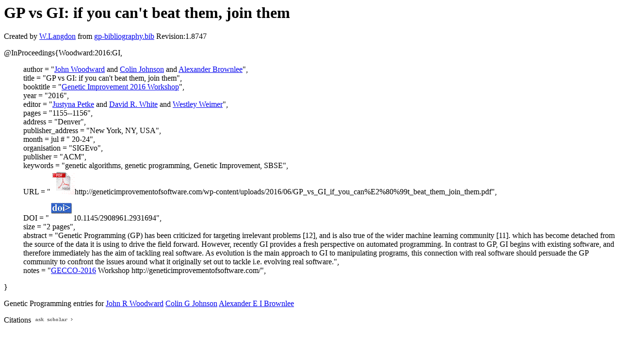

--- FILE ---
content_type: text/html; charset=UTF-8
request_url: http://gpbib.pmacs.upenn.edu/gp-html/Woodward_2016_GI.html
body_size: 1918
content:
<!DOCTYPE HTML PUBLIC "-//W3C//DTD HTML 4.0 Transitional//EN">
<HTML lang="en">
<!--Converted with bib2html.awk $Revision: 1.98 $ http://www.cs.ucl.ac.uk/staff/W.Langdon!-->
<HEAD>
<TITLE> GP vs GI: if you can't beat them, join them </TITLE>
<meta name="viewport" content="width=device-width, initial-scale=1">
<meta name="description" content="genetic programming">
<meta name="description" content="computer science artificial intelligence genetic algorithms, genetic programming, genetic                  improvement, sbse reference">
<meta name="description" content="gp vs gi: if you can't beat them, join them">
<meta name="resource-type" content="document">
<meta name="distribution" content="global">
</HEAD>
<BODY>
<P>
<H1> GP vs GI: if you can't beat them, join them </H1>
<P>
Created by <A href="http://www.cs.ucl.ac.uk/staff/W.Langdon">W.Langdon</a> from
<a href="../gp-bibliography.bib">gp-bibliography.bib</a> Revision:1.8747
<P>
<P>
<dl>

<dt>@InProceedings{Woodward:2016:GI,</dt>
<ul style="list-style: none">
<li>
  author =       "<a href="https://www.hw.ac.uk/profiles/dubai/school/macs/faculty/john-woodward">John Woodward</a> and <a href="https://www.nottingham.ac.uk/computerscience/people/colin.johnson#www.colinjohnson.me.uk">Colin Johnson</a> and 
<a href="http://www.cs.stir.ac.uk/~sbr/">Alexander Brownlee</a>",
<li>
  title =        "GP vs GI: if you can't beat them, join them",
<li>
  booktitle =    "<a href="http://geneticimprovementofsoftware.com/events/papers#gecco2016">Genetic Improvement 2016 Workshop</a>",
<li>
  year =         "2016",
<li>
  editor =       "<a href="http://www.cs.ucl.ac.uk/staff/J.Petke/">Justyna Petke</a> and <a href="https://scholar.google.com/citations?user=gt7X8YkAAAAJ">David R. White</a> and <a href="http://web.eecs.umich.edu/~weimerw/">Westley Weimer</a>",
<li>
  pages =        "1155--1156",
<li>
  address =      "Denver",
<li>
  publisher_address = "New York, NY, USA",
<li>
  month =        jul # " 20-24",
<li>
  organisation = "SIGEvo",
<li>
  publisher =    "ACM",
<li>
  keywords =     "genetic algorithms, genetic programming, Genetic
Improvement, SBSE",
<li>
  URL =          "<a href="../cache/bin/cache.php?Woodward:2016:GI,http___geneticimprovementofsoftware.com_wp-content_uploads_2016_06_GP_vs_GI_if_you_can_E2_80_99t_beat_them_join_them.pdf,http://geneticimprovementofsoftware.com/wp-content/uploads/2016/06/GP_vs_GI_if_you_can%E2%80%99t_beat_them_join_them.pdf"><IMG BORDER=0 ISMAP SRC="../pdf.gif"></a>http://geneticimprovementofsoftware.com/wp-content/uploads/2016/06/GP_vs_GI_if_you_can%E2%80%99t_beat_them_join_them.pdf",
<li>
  DOI =          "<a href="../cache/bin/cache.php?Woodward:2016:GI,http___dx.doi.org_10.1145_2908961.2931694,http://dx.doi.org/10.1145/2908961.2931694"><IMG BORDER=0 ISMAP SRC="../doi.gif"></a>10.1145/2908961.2931694",
<li>
  size =         "2 pages",
<li>
  abstract =     "Genetic Programming (GP) has been criticized for
targeting irrelevant problems [12], and is also true of
the wider machine learning community [11]. which has
become detached from the source of the data it is using
to drive the field forward. However, recently GI
provides a fresh perspective on automated programming.
In contrast to GP, GI begins with existing software,
and therefore immediately has the aim of tackling real
software. As evolution is the main approach to GI to
manipulating programs, this connection with real
software should persuade the GP community to confront
the issues around what it originally set out to tackle
i.e. evolving real software.",
<li>
  notes =        "<a href="http://www.sigevo.org/gecco-2016/">GECCO-2016</a> Workshop
http://geneticimprovementofsoftware.com/",
</ul>
<dt>}</dt></dl>



<p>Genetic Programming entries for 
<a href="JohnRWoodward.html#Woodward:2016:GI">John R Woodward</a>
<a href="ColinGJohnson.html#Woodward:2016:GI">Colin G Johnson</a>
<a href="AlexanderEIBrownlee.html#Woodward:2016:GI">Alexander E I Brownlee</a>

<P>
Citations
<a href="https://scholar.google.co.uk/scholar?q=GP vs GI: if you can't beat them, join them">
<img src="../ask_scholar.png"
width=90 height=12 border=0">
</a>
<P>
<script type="text/javascript" src="/_Incapsula_Resource?SWJIYLWA=719d34d31c8e3a6e6fffd425f7e032f3&ns=1&cb=1557854219" async></script></HTML>
